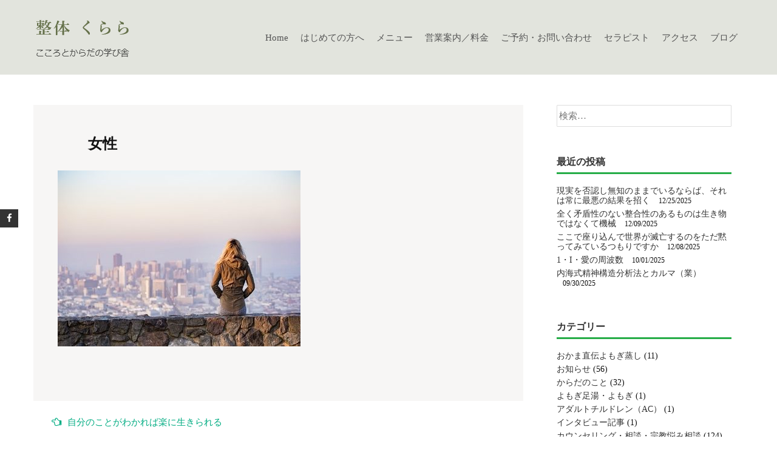

--- FILE ---
content_type: text/html; charset=UTF-8
request_url: https://seitai-kurara.com/archives/1557/blonde-1867768_640-2
body_size: 9837
content:
<!DOCTYPE html>
<html lang="ja"
	prefix="og: https://ogp.me/ns#" >
<head>
<meta charset="UTF-8">
<meta name="viewport" content="width=device-width, initial-scale=1">
<link rel="profile" href="http://gmpg.org/xfn/11">

<title>女性 &#8211; 整体くらら</title>
<link rel='dns-prefetch' href='//secure.gravatar.com' />
<link rel='dns-prefetch' href='//fonts.googleapis.com' />
<link rel='dns-prefetch' href='//s.w.org' />
<link rel="alternate" type="application/rss+xml" title="整体くらら &raquo; フィード" href="https://seitai-kurara.com/feed" />
<link rel="alternate" type="application/rss+xml" title="整体くらら &raquo; コメントフィード" href="https://seitai-kurara.com/comments/feed" />
		<script type="text/javascript">
			window._wpemojiSettings = {"baseUrl":"https:\/\/s.w.org\/images\/core\/emoji\/12.0.0-1\/72x72\/","ext":".png","svgUrl":"https:\/\/s.w.org\/images\/core\/emoji\/12.0.0-1\/svg\/","svgExt":".svg","source":{"concatemoji":"https:\/\/seitai-kurara.com\/wp-includes\/js\/wp-emoji-release.min.js?ver=5.3.20"}};
			!function(e,a,t){var n,r,o,i=a.createElement("canvas"),p=i.getContext&&i.getContext("2d");function s(e,t){var a=String.fromCharCode;p.clearRect(0,0,i.width,i.height),p.fillText(a.apply(this,e),0,0);e=i.toDataURL();return p.clearRect(0,0,i.width,i.height),p.fillText(a.apply(this,t),0,0),e===i.toDataURL()}function c(e){var t=a.createElement("script");t.src=e,t.defer=t.type="text/javascript",a.getElementsByTagName("head")[0].appendChild(t)}for(o=Array("flag","emoji"),t.supports={everything:!0,everythingExceptFlag:!0},r=0;r<o.length;r++)t.supports[o[r]]=function(e){if(!p||!p.fillText)return!1;switch(p.textBaseline="top",p.font="600 32px Arial",e){case"flag":return s([127987,65039,8205,9895,65039],[127987,65039,8203,9895,65039])?!1:!s([55356,56826,55356,56819],[55356,56826,8203,55356,56819])&&!s([55356,57332,56128,56423,56128,56418,56128,56421,56128,56430,56128,56423,56128,56447],[55356,57332,8203,56128,56423,8203,56128,56418,8203,56128,56421,8203,56128,56430,8203,56128,56423,8203,56128,56447]);case"emoji":return!s([55357,56424,55356,57342,8205,55358,56605,8205,55357,56424,55356,57340],[55357,56424,55356,57342,8203,55358,56605,8203,55357,56424,55356,57340])}return!1}(o[r]),t.supports.everything=t.supports.everything&&t.supports[o[r]],"flag"!==o[r]&&(t.supports.everythingExceptFlag=t.supports.everythingExceptFlag&&t.supports[o[r]]);t.supports.everythingExceptFlag=t.supports.everythingExceptFlag&&!t.supports.flag,t.DOMReady=!1,t.readyCallback=function(){t.DOMReady=!0},t.supports.everything||(n=function(){t.readyCallback()},a.addEventListener?(a.addEventListener("DOMContentLoaded",n,!1),e.addEventListener("load",n,!1)):(e.attachEvent("onload",n),a.attachEvent("onreadystatechange",function(){"complete"===a.readyState&&t.readyCallback()})),(n=t.source||{}).concatemoji?c(n.concatemoji):n.wpemoji&&n.twemoji&&(c(n.twemoji),c(n.wpemoji)))}(window,document,window._wpemojiSettings);
		</script>
		<style type="text/css">
img.wp-smiley,
img.emoji {
	display: inline !important;
	border: none !important;
	box-shadow: none !important;
	height: 1em !important;
	width: 1em !important;
	margin: 0 .07em !important;
	vertical-align: -0.1em !important;
	background: none !important;
	padding: 0 !important;
}
</style>
	<link rel='stylesheet' id='wp-block-library-css'  href='https://seitai-kurara.com/wp-includes/css/dist/block-library/style.min.css?ver=5.3.20' type='text/css' media='all' />
<style id='wp-block-library-inline-css' type='text/css'>
.has-text-align-justify{text-align:justify;}
</style>
<link rel='stylesheet' id='contact-form-7-css'  href='https://seitai-kurara.com/wp-content/plugins/contact-form-7/includes/css/styles.css?ver=5.1.7' type='text/css' media='all' />
<link rel='stylesheet' id='accesspress-parallax-google-fonts-css'  href='//fonts.googleapis.com/css?family=Roboto%3A400%2C300%2C500%2C700%7COxygen%3A400%2C300%2C700&#038;ver=5.3.20' type='text/css' media='all' />
<link rel='stylesheet' id='font-awesome-css'  href='https://seitai-kurara.com/wp-content/themes/accesspress-parallax/css/fontawesome/css/font-awesome.min.css?ver=5.3.20' type='text/css' media='all' />
<link rel='stylesheet' id='nivo-lightbox-css'  href='https://seitai-kurara.com/wp-content/themes/accesspress-parallax/css/nivo-lightbox.css?ver=5.3.20' type='text/css' media='all' />
<link rel='stylesheet' id='animate-css'  href='https://seitai-kurara.com/wp-content/themes/accesspress-parallax/css/animate.css?ver=5.3.20' type='text/css' media='all' />
<link rel='stylesheet' id='slick-css'  href='https://seitai-kurara.com/wp-content/themes/accesspress-parallax/css/slick.css?ver=5.3.20' type='text/css' media='all' />
<link rel='stylesheet' id='accesspress-parallax-woocommerce-css'  href='https://seitai-kurara.com/wp-content/themes/accesspress-parallax/woocommerce/ap-parallax-style.css?ver=5.3.20' type='text/css' media='all' />
<link rel='stylesheet' id='accesspress-parallax-style-css'  href='https://seitai-kurara.com/wp-content/themes/accesspress-parallax/style.css?ver=5.3.20' type='text/css' media='all' />
<style id='accesspress-parallax-style-inline-css' type='text/css'>

                    .main-navigation > ul > li.current a,
                    .main-navigation li:hover > a,
                    .blog-list .blog-excerpt .posted-date,
                    .woocommerce p.stars a,
                    .product_meta a,
                    .woocommerce-MyAccount-navigation a,
                    .woocommerce-MyAccount-content a,
                    .woocommerce-cart-form__cart-item a,
                    .woocommerce-info a{
                        color: #26ad47;
                    }
                    #main-slider .slick-dots li.slick-active button,
                    .slider-caption .caption-description a:hover, .btn:hover,
                    .testimonial-listing .slick-arrow:hover,
                    .blog-list .blog-excerpt span,
                    .woocommerce ul.products li.product .onsale, .woocommerce span.onsale,
                    .woocommerce ul.products li.product .button,
                    .parallax-section .wpcf7-form .wpcf7-submit, #go-top,
                    .posted-on,
                    .pagination .nav-links a, .pagination .nav-links span,
                    .woocommerce nav.woocommerce-pagination ul li a,
                    .woocommerce nav.woocommerce-pagination ul li span,
                    .woocommerce #respond input#submit.alt,
                    .woocommerce a.button.alt, .woocommerce button.button.alt,
                    .woocommerce input.button.alt,
                    .woocommerce #respond input#submit:hover,
                    .woocommerce a.button:hover, .woocommerce button.button:hover,
                    .woocommerce input.button:hover,
                    .woocommerce #respond input#submit:hover,
                    .woocommerce a.button:hover, .woocommerce button.button:hover,
                    .woocommerce input.button:hover{
                        background: #26ad47;
                    }
                    .woocommerce #respond input#submit.alt:hover,
                    .woocommerce a.button.alt:hover,
                    .woocommerce button.button.alt:hover,
                    .woocommerce input.button.alt:hover{
                        background: #229c40; 
                    }
                    #masthead,
                    #main-slider .slick-dots li.slick-active button,
                    .slider-caption .caption-description a:hover, .btn:hover,
                    .team-image:hover, .team-image.slick-current,
                    .testimonial-listing .slick-arrow:hover,
                    .blog-list .blog-excerpt,
                    .parallax-section input[type="text"],
                    .parallax-section input[type="email"],
                    .parallax-section input[type="url"],
                    .parallax-section input[type="password"],
                    .parallax-section input[type="search"],
                    .parallax-section input[type="tel"],
                    .parallax-section textarea,
                    #secondary h2.widget-title{
                        border-color: #26ad47;
                    }
                    .posted-on:before{
                        border-color: transparent transparent #1e8a39 #1e8a39;
                    }
</style>
<link rel='stylesheet' id='accesspress-parallax-responsive-css'  href='https://seitai-kurara.com/wp-content/themes/accesspress-parallax/css/responsive.css?ver=5.3.20' type='text/css' media='all' />
<link rel='stylesheet' id='jetpack_css-css'  href='https://seitai-kurara.com/wp-content/plugins/jetpack/css/jetpack.css?ver=8.3.3' type='text/css' media='all' />
<script type='text/javascript' src='https://seitai-kurara.com/wp-includes/js/jquery/jquery.js?ver=1.12.4-wp'></script>
<script type='text/javascript' src='https://seitai-kurara.com/wp-includes/js/jquery/jquery-migrate.min.js?ver=1.4.1'></script>
<link rel='https://api.w.org/' href='https://seitai-kurara.com/wp-json/' />
<link rel="EditURI" type="application/rsd+xml" title="RSD" href="https://seitai-kurara.com/xmlrpc.php?rsd" />
<link rel="wlwmanifest" type="application/wlwmanifest+xml" href="https://seitai-kurara.com/wp-includes/wlwmanifest.xml" /> 
<meta name="generator" content="WordPress 5.3.20" />
<link rel='shortlink' href='https://wp.me/aagG6Q-p8' />
<link rel="alternate" type="application/json+oembed" href="https://seitai-kurara.com/wp-json/oembed/1.0/embed?url=https%3A%2F%2Fseitai-kurara.com%2Farchives%2F1557%2Fblonde-1867768_640-2" />
<link rel="alternate" type="text/xml+oembed" href="https://seitai-kurara.com/wp-json/oembed/1.0/embed?url=https%3A%2F%2Fseitai-kurara.com%2Farchives%2F1557%2Fblonde-1867768_640-2&#038;format=xml" />

<link rel='dns-prefetch' href='//v0.wordpress.com'/>
<style type='text/css'>img#wpstats{display:none}</style><style type='text/css' media='all'>#section-7{ background:url(https://seitai-kurara.com/wp-content/uploads/2022/05/sea-g4fc104c38_1920.jpg) no-repeat scroll bottom right ; background-size:cover; color:}
#section-7 .overlay { background:url(https://seitai-kurara.com/wp-content/themes/accesspress-parallax/images/overlay0.png);}
#section-14{ background:url() no-repeat scroll top left ; background-size:auto; color:}
#section-14 .overlay { background:url(https://seitai-kurara.com/wp-content/themes/accesspress-parallax/images/overlay0.png);}
#section-29{ background:url() no-repeat scroll top left ; background-size:auto; color:}
#section-29 .overlay { background:url(https://seitai-kurara.com/wp-content/themes/accesspress-parallax/images/overlay0.png);}
#section-21{ background:url() no-repeat scroll top left #f1f2ee; background-size:auto; color:}
#section-21 .overlay { background:url(https://seitai-kurara.com/wp-content/themes/accesspress-parallax/images/overlay0.png);}
#section-161{ background:url() no-repeat scroll top left ; background-size:auto; color:}
#section-161 .overlay { background:url(https://seitai-kurara.com/wp-content/themes/accesspress-parallax/images/overlay0.png);}
#section-23{ background:url() no-repeat scroll top left ; background-size:auto; color:}
#section-23 .overlay { background:url(https://seitai-kurara.com/wp-content/themes/accesspress-parallax/images/overlay0.png);}
</style>
<script>
</script>
	<style type="text/css">
			.site-title,
		.site-description {
			position: absolute;
			clip: rect(1px, 1px, 1px, 1px);
		}
		</style>
				<script type="text/javascript" >
				window.ga=window.ga||function(){(ga.q=ga.q||[]).push(arguments)};ga.l=+new Date;
				ga('create', 'UA-125823989-1', 'auto');
				// Plugins
				
				ga('send', 'pageview');
			</script>
			<script async src="https://www.google-analytics.com/analytics.js"></script>
						<style type="text/css" id="wp-custom-css">
				.block-4 {
	position: relative;
	margin-top: -100px;
	
}			</style>
		</head>

<body class="attachment attachment-template-default single single-attachment postid-1558 attachmentid-1558 attachment-jpeg parallax-on columns-3">
<div id="page" class="hfeed site">
	<header id="masthead" class="logo-side">
		<div class="mid-content clearfix">
        
        <div class="flex-box">
		<div id="site-logo">
				<a href="https://seitai-kurara.com/" rel="home">
			<img src="https://seitai-kurara.com/wp-content/uploads/2018/09/copy-logo-2.png" alt="整体くらら">
		</a>
				</div>

		<nav id="site-navigation" class="main-navigation">
        
		<div class="menu-toggle">Menu</div>
					
			<ul id="menu-%e3%82%b0%e3%83%ad%e3%83%bc%e3%83%90%e3%83%ab%e3%83%8a%e3%83%93%e3%82%b2%e3%83%bc%e3%82%b7%e3%83%a7%e3%83%b3" class="menu"><li id="menu-item-339" class="menu-item menu-item-type-post_type menu-item-object-page menu-item-home menu-item-339"><a href="https://seitai-kurara.com/">Home</a></li>
<li id="menu-item-553" class="menu-item menu-item-type-custom menu-item-object-custom menu-item-has-children menu-item-553"><a href="#">はじめての方へ</a>
<ul class="sub-menu">
	<li id="menu-item-338" class="menu-item menu-item-type-post_type menu-item-object-page menu-item-338"><a href="https://seitai-kurara.com/concept">はじめまして</a></li>
	<li id="menu-item-669" class="menu-item menu-item-type-post_type menu-item-object-page menu-item-669"><a href="https://seitai-kurara.com/first-visit">はじめてお越しになる方へ</a></li>
	<li id="menu-item-554" class="menu-item menu-item-type-post_type menu-item-object-page menu-item-554"><a href="https://seitai-kurara.com/policy">整体くららが大切にしていること</a></li>
	<li id="menu-item-613" class="menu-item menu-item-type-post_type menu-item-object-page menu-item-613"><a href="https://seitai-kurara.com/autonomic-imbalance">自律神経失調症でお悩みの方へ</a></li>
	<li id="menu-item-529" class="menu-item menu-item-type-post_type menu-item-object-page menu-item-529"><a href="https://seitai-kurara.com/depression-insomnia-panic">うつ・不眠・パニック</a></li>
	<li id="menu-item-541" class="menu-item menu-item-type-post_type menu-item-object-page menu-item-541"><a href="https://seitai-kurara.com/orthostatic-dysregulation">起立性調節障害</a></li>
	<li id="menu-item-1634" class="menu-item menu-item-type-post_type menu-item-object-page menu-item-1634"><a href="https://seitai-kurara.com/state">お店のようす</a></li>
	<li id="menu-item-1639" class="menu-item menu-item-type-post_type menu-item-object-page menu-item-1639"><a href="https://seitai-kurara.com/flowoftreatment">施術の流れ</a></li>
	<li id="menu-item-690" class="menu-item menu-item-type-post_type menu-item-object-page menu-item-690"><a href="https://seitai-kurara.com/links">Links</a></li>
</ul>
</li>
<li id="menu-item-2416" class="menu-item menu-item-type-custom menu-item-object-custom menu-item-has-children menu-item-2416"><a href="#">メニュー</a>
<ul class="sub-menu">
	<li id="menu-item-1933" class="menu-item menu-item-type-post_type menu-item-object-page menu-item-1933"><a href="https://seitai-kurara.com/counseling">内海式精神分析・カウンセリング</a></li>
	<li id="menu-item-555" class="menu-item menu-item-type-post_type menu-item-object-page menu-item-555"><a href="https://seitai-kurara.com/body-preparation">自律神経整体・腸もみ整体</a></li>
	<li id="menu-item-1930" class="menu-item menu-item-type-post_type menu-item-object-page menu-item-1930"><a href="https://seitai-kurara.com/abdominal-massage">相性数秘術</a></li>
	<li id="menu-item-1936" class="menu-item menu-item-type-post_type menu-item-object-page menu-item-1936"><a href="https://seitai-kurara.com/wormwood-steaming">よもぎ足湯・おかま直伝よもぎ蒸し</a></li>
</ul>
</li>
<li id="menu-item-418" class="menu-item menu-item-type-post_type menu-item-object-page menu-item-418"><a href="https://seitai-kurara.com/information">営業案内／料金</a></li>
<li id="menu-item-716" class="menu-item menu-item-type-custom menu-item-object-custom menu-item-has-children menu-item-716"><a href="#">ご予約・お問い合わせ</a>
<ul class="sub-menu">
	<li id="menu-item-337" class="menu-item menu-item-type-post_type menu-item-object-page menu-item-337"><a href="https://seitai-kurara.com/contact">ご予約フォーム</a></li>
	<li id="menu-item-715" class="menu-item menu-item-type-post_type menu-item-object-page menu-item-715"><a href="https://seitai-kurara.com/inquiry">お問い合わせフォーム</a></li>
	<li id="menu-item-1488" class="menu-item menu-item-type-post_type menu-item-object-page menu-item-1488"><a href="https://seitai-kurara.com/%e3%83%a1%e3%83%bc%e3%83%ab%e9%91%91%e5%ae%9a%e7%94%b3%e3%81%97%e8%be%bc%e3%81%bf%e3%83%95%e3%82%a9%e3%83%bc%e3%83%a0">メール鑑定申し込みフォーム</a></li>
</ul>
</li>
<li id="menu-item-3163" class="menu-item menu-item-type-custom menu-item-object-custom menu-item-has-children menu-item-3163"><a href="#">セラピスト</a>
<ul class="sub-menu">
	<li id="menu-item-3164" class="menu-item menu-item-type-post_type menu-item-object-page menu-item-3164"><a href="https://seitai-kurara.com/therapist">中村 文江</a></li>
	<li id="menu-item-3167" class="menu-item menu-item-type-post_type menu-item-object-page menu-item-3167"><a href="https://seitai-kurara.com/%e4%b8%ad%e6%9d%91%e5%92%8c%e5%af%bf%ef%bc%88%e3%82%bb%e3%83%a9%e3%83%94%e3%82%b9%e3%83%88%ef%bc%89">中村 和寿</a></li>
</ul>
</li>
<li id="menu-item-336" class="menu-item menu-item-type-post_type menu-item-object-page menu-item-336"><a href="https://seitai-kurara.com/access">アクセス</a></li>
<li id="menu-item-343" class="menu-item menu-item-type-taxonomy menu-item-object-category menu-item-343"><a href="https://seitai-kurara.com/archives/category/blog">ブログ</a></li>
</ul>		
		</nav><!-- #site-navigation -->
        </div>
		</div>


			<div class="social-icons">
				<a href="https://www.facebook.com/fumie.nakamura.165?fref=ufi&#038;rc=p" class="facebook" data-title="Facebook" target="_blank"><i class="fa fa-facebook"></i><span></span></a>
		
		
		
		
		
		
		
		
				
			</div>

	<script>
	jQuery(document).ready(function($){
		$(window).resize(function(){
			 var socialHeight = $('.social-icons').outerHeight();
			 $('.social-icons').css('margin-top',-(socialHeight/2));
		}).resize();
	});
	</script>
	</header><!-- #masthead -->

		<div id="content" class="site-content no-slider">
	<div class="mid-content clearfix">
	<div id="primary" class="content-area">
		<main id="main" class="site-main" role="main">

		
			<article id="post-1558" class="article-wrap post-1558 attachment type-attachment status-inherit hentry" style="background:#f7f6f5 !important;">

	<header class="entry-header">
		
		
		<h1 class="entry-title">女性</h1>

	</header><!-- .entry-header -->

	<div class="entry-content">
		<p class="attachment"><a href='https://seitai-kurara.com/wp-content/uploads/2019/05/blonde-1867768_640-2.jpg'><img width="400" height="290" src="https://seitai-kurara.com/wp-content/uploads/2019/05/blonde-1867768_640-2-400x290.jpg" class="attachment-medium size-medium" alt="" /></a></p>
			</div><!-- .entry-content -->

		<footer class="entry-footer">
			</footer><!-- .entry-footer -->
		
	</article><!-- #post-## -->

			
	<nav class="navigation post-navigation" role="navigation" aria-label="投稿">
		<h2 class="screen-reader-text">投稿ナビゲーション</h2>
		<div class="nav-links"><div class="nav-previous"><a href="https://seitai-kurara.com/archives/1557" rel="prev"><i class="fa fa-hand-o-left"></i>自分のことがわかれば楽に生きられる</a></div></div>
	</nav>			

		
		</main><!-- #main -->
	</div><!-- #primary -->


<div id="secondary" class="widget-area" role="complementary">
	<aside id="search-2" class="widget widget_search"><form role="search" method="get" class="search-form" action="https://seitai-kurara.com/">
				<label>
					<span class="screen-reader-text">検索:</span>
					<input type="search" class="search-field" placeholder="検索&hellip;" value="" name="s" />
				</label>
				<input type="submit" class="search-submit" value="検索" />
			</form></aside>		<aside id="recent-posts-2" class="widget widget_recent_entries">		<h2 class="widget-title"><span>最近の投稿</span></h2>		<ul>
											<li>
					<a href="https://seitai-kurara.com/archives/5661">現実を否認し無知のままでいるならば、それは常に最悪の結果を招く</a>
											<span class="post-date">12/25/2025</span>
									</li>
											<li>
					<a href="https://seitai-kurara.com/archives/5759">全く矛盾性のない整合性のあるものは生き物ではなくて機械</a>
											<span class="post-date">12/09/2025</span>
									</li>
											<li>
					<a href="https://seitai-kurara.com/archives/5750">ここで座り込んで世界が滅亡するのをただ黙ってみているつもりですか</a>
											<span class="post-date">12/08/2025</span>
									</li>
											<li>
					<a href="https://seitai-kurara.com/archives/4944">1・I・愛の周波数</a>
											<span class="post-date">10/01/2025</span>
									</li>
											<li>
					<a href="https://seitai-kurara.com/archives/5837">内海式精神構造分析法とカルマ（業）</a>
											<span class="post-date">09/30/2025</span>
									</li>
					</ul>
		</aside><aside id="categories-2" class="widget widget_categories"><h2 class="widget-title"><span>カテゴリー</span></h2>		<ul>
				<li class="cat-item cat-item-21"><a href="https://seitai-kurara.com/archives/category/%e3%81%8a%e3%81%8b%e3%81%be%e7%9b%b4%e4%bc%9d%e3%82%88%e3%82%82%e3%81%8e%e8%92%b8%e3%81%97">おかま直伝よもぎ蒸し</a> (11)
</li>
	<li class="cat-item cat-item-11"><a href="https://seitai-kurara.com/archives/category/news">お知らせ</a> (56)
</li>
	<li class="cat-item cat-item-26"><a href="https://seitai-kurara.com/archives/category/%e3%81%8b%e3%82%89%e3%81%a0%e3%81%ae%e3%81%93%e3%81%a8">からだのこと</a> (32)
</li>
	<li class="cat-item cat-item-42"><a href="https://seitai-kurara.com/archives/category/%e3%82%88%e3%82%82%e3%81%8e%e8%b6%b3%e6%b9%af%e3%83%bb%e3%82%88%e3%82%82%e3%81%8e">よもぎ足湯・よもぎ</a> (1)
</li>
	<li class="cat-item cat-item-47"><a href="https://seitai-kurara.com/archives/category/%e3%82%a2%e3%83%80%e3%83%ab%e3%83%88%e3%83%81%e3%83%ab%e3%83%89%e3%83%ac%e3%83%b3%ef%bc%88ac%ef%bc%89">アダルトチルドレン（AC）</a> (1)
</li>
	<li class="cat-item cat-item-38"><a href="https://seitai-kurara.com/archives/category/%e3%82%a4%e3%83%b3%e3%82%bf%e3%83%93%e3%83%a5%e3%83%bc%e8%a8%98%e4%ba%8b">インタビュー記事</a> (1)
</li>
	<li class="cat-item cat-item-13"><a href="https://seitai-kurara.com/archives/category/counseling">カウンセリング・相談・宗教悩み相談</a> (124)
</li>
	<li class="cat-item cat-item-18"><a href="https://seitai-kurara.com/archives/category/%e3%82%ad%e3%83%8d%e3%82%b7%e3%82%aa%e3%83%ad%e3%82%b8%e3%83%bc">キネシオロジー</a> (5)
</li>
	<li class="cat-item cat-item-14"><a href="https://seitai-kurara.com/archives/category/%e3%82%bb%e3%83%9f%e3%83%8a%e3%83%bc">セミナー</a> (29)
</li>
	<li class="cat-item cat-item-29"><a href="https://seitai-kurara.com/archives/category/trauma">トラウマ</a> (48)
</li>
	<li class="cat-item cat-item-40"><a href="https://seitai-kurara.com/archives/category/%e3%83%8f%e3%83%bc%e3%83%96%e3%83%bb%e6%a4%8d%e7%89%a9%e3%83%bb%e6%a4%8d%e7%89%a9%e7%99%82%e6%b3%95">ハーブ・植物・植物療法</a> (2)
</li>
	<li class="cat-item cat-item-1"><a href="https://seitai-kurara.com/archives/category/blog">ブログ</a> (547)
</li>
	<li class="cat-item cat-item-39"><a href="https://seitai-kurara.com/archives/category/%e5%85%88%e4%bd%8f%e6%b0%91%e3%83%bb%e5%85%88%e4%bd%8f%e6%b0%91%e6%97%8f">先住民・先住民族</a> (2)
</li>
	<li class="cat-item cat-item-31"><a href="https://seitai-kurara.com/archives/category/%e5%86%85%e6%b5%b7%e5%bc%8f">内海式（内海聡医師による精神構造分析法）</a> (96)
</li>
	<li class="cat-item cat-item-34"><a href="https://seitai-kurara.com/archives/category/%e5%8b%95%e7%94%bb%e7%b4%b9%e4%bb%8b">動画紹介</a> (5)
</li>
	<li class="cat-item cat-item-25"><a href="https://seitai-kurara.com/archives/category/%e5%ad%90%e8%82%b2%e3%81%a6%e3%83%bb%e5%ad%90%e3%81%a9%e3%82%82%e3%83%bb%e3%81%b2%e3%81%8d%e3%81%93%e3%82%82%e3%82%8a">子育て・子ども・ひきこもり</a> (51)
</li>
	<li class="cat-item cat-item-35"><a href="https://seitai-kurara.com/archives/category/religion">宗教・エホバの証人・創価学会・宗教二世</a> (59)
</li>
	<li class="cat-item cat-item-28"><a href="https://seitai-kurara.com/archives/category/%e6%80%a7%e8%a2%ab%e5%ae%b3%e3%83%bb%e6%80%a7%e6%9a%b4%e5%8a%9b%e3%83%bb%e6%80%a7%e3%81%ae%e6%82%a9%e3%81%bf">性被害・性暴力・性の悩み</a> (34)
</li>
	<li class="cat-item cat-item-45"><a href="https://seitai-kurara.com/archives/category/%e6%81%8b%e6%84%9b%e3%83%bb%e6%81%8b%e6%84%9b%e5%88%86%e6%9e%90%e3%83%bb%e6%81%8b%e6%84%9b%e8%a8%ba%e6%96%ad">恋愛・恋愛分析・恋愛診断</a> (2)
</li>
	<li class="cat-item cat-item-22"><a href="https://seitai-kurara.com/archives/category/%e6%95%b4%e4%bd%93%e3%81%8f%e3%82%89%e3%82%89%e3%81%ab%e3%81%a4%e3%81%84%e3%81%a6">整体くららについて</a> (20)
</li>
	<li class="cat-item cat-item-16"><a href="https://seitai-kurara.com/archives/category/%e6%95%b4%e8%85%b8%e3%82%bb%e3%83%a9%e3%83%94%e3%83%bc%ef%bc%88%e8%85%b8%e3%82%82%e3%81%bf%ef%bc%89">整腸セラピー（腸もみ）</a> (41)
</li>
	<li class="cat-item cat-item-15"><a href="https://seitai-kurara.com/archives/category/%e6%97%a5%e5%b8%b8">日常</a> (30)
</li>
	<li class="cat-item cat-item-30"><a href="https://seitai-kurara.com/archives/category/%e5%8d%a0%e3%81%84">星占い・数秘・手相</a> (46)
</li>
	<li class="cat-item cat-item-19"><a href="https://seitai-kurara.com/archives/category/%e6%9b%b8%e7%b1%8d%e3%81%ae%e7%b4%b9%e4%bb%8b">書籍の紹介</a> (26)
</li>
	<li class="cat-item cat-item-41"><a href="https://seitai-kurara.com/archives/category/%e7%9b%b8%e6%80%a7%e6%95%b0%e7%a7%98%e8%a1%93">相性数秘術</a> (46)
</li>
	<li class="cat-item cat-item-32"><a href="https://seitai-kurara.com/archives/category/%e7%a4%be%e4%bc%9a%e3%81%ae%e3%81%93%e3%81%a8">社会のこと</a> (46)
</li>
	<li class="cat-item cat-item-33"><a href="https://seitai-kurara.com/archives/category/%e7%b2%be%e7%a5%9e%e3%83%bb%e5%bf%83%e7%90%86%e3%83%bb%e3%81%93%e3%81%93%e3%82%8d%e3%83%bb%e5%93%b2%e5%ad%a6">精神・心理・こころ・哲学</a> (166)
</li>
	<li class="cat-item cat-item-17"><a href="https://seitai-kurara.com/archives/category/%e7%b2%be%e7%a5%9e%e5%8c%bb%e7%99%82%e3%83%bb%e7%b2%be%e7%a5%9e%e8%96%ac%e3%83%bb%e3%81%86%e3%81%a4%e7%97%85">精神医療・精神薬・うつ病</a> (210)
</li>
	<li class="cat-item cat-item-36"><a href="https://seitai-kurara.com/archives/category/%e7%bd%aa%e6%82%aa%e6%84%9f">罪悪感</a> (37)
</li>
	<li class="cat-item cat-item-12"><a href="https://seitai-kurara.com/archives/category/preparation">自律神経整体・基幹操法・施術</a> (38)
</li>
	<li class="cat-item cat-item-44"><a href="https://seitai-kurara.com/archives/category/%e8%a6%aa%e5%ad%90%e9%96%a2%e4%bf%82%e3%83%bb%e3%82%a2%e3%83%80%e3%83%ab%e3%83%88%e3%83%81%e3%83%ab%e3%83%89%e3%83%ac%e3%83%b3">親子関係・アダルトチルドレン</a> (22)
</li>
	<li class="cat-item cat-item-43"><a href="https://seitai-kurara.com/archives/category/%e8%a8%80%e8%91%89%e3%81%af%e5%8a%9b">言葉は力</a> (14)
</li>
	<li class="cat-item cat-item-37"><a href="https://seitai-kurara.com/archives/category/%e8%a8%80%e8%aa%9e%e5%8c%bb%e5%ad%a6%e3%83%bb%e3%83%a1%e3%82%bf%e3%83%95%e3%82%a1%e3%83%bc">言語医学・メタファー</a> (6)
</li>
	<li class="cat-item cat-item-20"><a href="https://seitai-kurara.com/archives/category/%e8%aa%95%e7%94%9f%e6%95%b0%e7%a7%98%e5%ad%a6">誕生数秘学</a> (2)
</li>
	<li class="cat-item cat-item-46"><a href="https://seitai-kurara.com/archives/category/%e9%87%8f%e5%ad%90%e5%8a%9b%e5%ad%a6%e3%83%bb%e5%91%a8%e6%b3%a2%e6%95%b0">量子力学・周波数</a> (1)
</li>
		</ul>
			</aside><aside id="archives-2" class="widget widget_archive"><h2 class="widget-title"><span>アーカイブ</span></h2>		<ul>
				<li><a href='https://seitai-kurara.com/archives/date/2025/12'>2025年12月</a>&nbsp;(3)</li>
	<li><a href='https://seitai-kurara.com/archives/date/2025/10'>2025年10月</a>&nbsp;(1)</li>
	<li><a href='https://seitai-kurara.com/archives/date/2025/09'>2025年9月</a>&nbsp;(1)</li>
	<li><a href='https://seitai-kurara.com/archives/date/2025/04'>2025年4月</a>&nbsp;(3)</li>
	<li><a href='https://seitai-kurara.com/archives/date/2025/03'>2025年3月</a>&nbsp;(27)</li>
	<li><a href='https://seitai-kurara.com/archives/date/2025/02'>2025年2月</a>&nbsp;(28)</li>
	<li><a href='https://seitai-kurara.com/archives/date/2025/01'>2025年1月</a>&nbsp;(7)</li>
	<li><a href='https://seitai-kurara.com/archives/date/2024/12'>2024年12月</a>&nbsp;(15)</li>
	<li><a href='https://seitai-kurara.com/archives/date/2024/11'>2024年11月</a>&nbsp;(14)</li>
	<li><a href='https://seitai-kurara.com/archives/date/2024/09'>2024年9月</a>&nbsp;(1)</li>
	<li><a href='https://seitai-kurara.com/archives/date/2024/07'>2024年7月</a>&nbsp;(1)</li>
	<li><a href='https://seitai-kurara.com/archives/date/2024/04'>2024年4月</a>&nbsp;(1)</li>
	<li><a href='https://seitai-kurara.com/archives/date/2024/02'>2024年2月</a>&nbsp;(1)</li>
	<li><a href='https://seitai-kurara.com/archives/date/2023/12'>2023年12月</a>&nbsp;(1)</li>
	<li><a href='https://seitai-kurara.com/archives/date/2023/10'>2023年10月</a>&nbsp;(1)</li>
	<li><a href='https://seitai-kurara.com/archives/date/2023/08'>2023年8月</a>&nbsp;(2)</li>
	<li><a href='https://seitai-kurara.com/archives/date/2022/12'>2022年12月</a>&nbsp;(3)</li>
	<li><a href='https://seitai-kurara.com/archives/date/2022/10'>2022年10月</a>&nbsp;(3)</li>
	<li><a href='https://seitai-kurara.com/archives/date/2022/08'>2022年8月</a>&nbsp;(2)</li>
	<li><a href='https://seitai-kurara.com/archives/date/2022/07'>2022年7月</a>&nbsp;(31)</li>
	<li><a href='https://seitai-kurara.com/archives/date/2022/06'>2022年6月</a>&nbsp;(30)</li>
	<li><a href='https://seitai-kurara.com/archives/date/2022/05'>2022年5月</a>&nbsp;(16)</li>
	<li><a href='https://seitai-kurara.com/archives/date/2022/04'>2022年4月</a>&nbsp;(1)</li>
	<li><a href='https://seitai-kurara.com/archives/date/2022/03'>2022年3月</a>&nbsp;(1)</li>
	<li><a href='https://seitai-kurara.com/archives/date/2022/02'>2022年2月</a>&nbsp;(16)</li>
	<li><a href='https://seitai-kurara.com/archives/date/2022/01'>2022年1月</a>&nbsp;(23)</li>
	<li><a href='https://seitai-kurara.com/archives/date/2021/12'>2021年12月</a>&nbsp;(1)</li>
	<li><a href='https://seitai-kurara.com/archives/date/2021/11'>2021年11月</a>&nbsp;(3)</li>
	<li><a href='https://seitai-kurara.com/archives/date/2021/08'>2021年8月</a>&nbsp;(1)</li>
	<li><a href='https://seitai-kurara.com/archives/date/2021/07'>2021年7月</a>&nbsp;(3)</li>
	<li><a href='https://seitai-kurara.com/archives/date/2021/05'>2021年5月</a>&nbsp;(1)</li>
	<li><a href='https://seitai-kurara.com/archives/date/2021/04'>2021年4月</a>&nbsp;(1)</li>
	<li><a href='https://seitai-kurara.com/archives/date/2021/03'>2021年3月</a>&nbsp;(1)</li>
	<li><a href='https://seitai-kurara.com/archives/date/2021/02'>2021年2月</a>&nbsp;(1)</li>
	<li><a href='https://seitai-kurara.com/archives/date/2021/01'>2021年1月</a>&nbsp;(4)</li>
	<li><a href='https://seitai-kurara.com/archives/date/2020/12'>2020年12月</a>&nbsp;(1)</li>
	<li><a href='https://seitai-kurara.com/archives/date/2020/11'>2020年11月</a>&nbsp;(4)</li>
	<li><a href='https://seitai-kurara.com/archives/date/2020/10'>2020年10月</a>&nbsp;(1)</li>
	<li><a href='https://seitai-kurara.com/archives/date/2020/09'>2020年9月</a>&nbsp;(3)</li>
	<li><a href='https://seitai-kurara.com/archives/date/2020/08'>2020年8月</a>&nbsp;(8)</li>
	<li><a href='https://seitai-kurara.com/archives/date/2020/07'>2020年7月</a>&nbsp;(10)</li>
	<li><a href='https://seitai-kurara.com/archives/date/2020/06'>2020年6月</a>&nbsp;(12)</li>
	<li><a href='https://seitai-kurara.com/archives/date/2020/05'>2020年5月</a>&nbsp;(5)</li>
	<li><a href='https://seitai-kurara.com/archives/date/2020/04'>2020年4月</a>&nbsp;(13)</li>
	<li><a href='https://seitai-kurara.com/archives/date/2020/03'>2020年3月</a>&nbsp;(4)</li>
	<li><a href='https://seitai-kurara.com/archives/date/2020/02'>2020年2月</a>&nbsp;(2)</li>
	<li><a href='https://seitai-kurara.com/archives/date/2020/01'>2020年1月</a>&nbsp;(2)</li>
	<li><a href='https://seitai-kurara.com/archives/date/2019/12'>2019年12月</a>&nbsp;(30)</li>
	<li><a href='https://seitai-kurara.com/archives/date/2019/11'>2019年11月</a>&nbsp;(10)</li>
	<li><a href='https://seitai-kurara.com/archives/date/2019/10'>2019年10月</a>&nbsp;(31)</li>
	<li><a href='https://seitai-kurara.com/archives/date/2019/09'>2019年9月</a>&nbsp;(22)</li>
	<li><a href='https://seitai-kurara.com/archives/date/2019/08'>2019年8月</a>&nbsp;(11)</li>
	<li><a href='https://seitai-kurara.com/archives/date/2019/06'>2019年6月</a>&nbsp;(12)</li>
	<li><a href='https://seitai-kurara.com/archives/date/2019/05'>2019年5月</a>&nbsp;(13)</li>
	<li><a href='https://seitai-kurara.com/archives/date/2019/04'>2019年4月</a>&nbsp;(3)</li>
	<li><a href='https://seitai-kurara.com/archives/date/2019/02'>2019年2月</a>&nbsp;(10)</li>
	<li><a href='https://seitai-kurara.com/archives/date/2019/01'>2019年1月</a>&nbsp;(30)</li>
	<li><a href='https://seitai-kurara.com/archives/date/2018/12'>2018年12月</a>&nbsp;(30)</li>
	<li><a href='https://seitai-kurara.com/archives/date/2018/11'>2018年11月</a>&nbsp;(28)</li>
	<li><a href='https://seitai-kurara.com/archives/date/2018/10'>2018年10月</a>&nbsp;(3)</li>
		</ul>
			</aside><aside id="text-3" class="widget widget_text"><h2 class="widget-title"><span>サイトマップ</span></h2>			<div class="textwidget"><ul>
<li style="list-style-type: none">
<ul>
<li id="menu-item-338" class="menu-item menu-item-type-post_type menu-item-object-page menu-item-338"><a href="https://seitai-kurara.com/concept">はじめまして</a></li>
<li id="menu-item-669" class="menu-item menu-item-type-post_type menu-item-object-page menu-item-669"><a href="https://seitai-kurara.com/first-visit">はじめてお越しになるお客さまへ</a></li>
<li id="menu-item-554" class="menu-item menu-item-type-post_type menu-item-object-page menu-item-554"><a href="https://seitai-kurara.com/policy">整体くららが大切にしていること</a></li>
<li id="menu-item-613" class="menu-item menu-item-type-post_type menu-item-object-page menu-item-613"><a href="https://seitai-kurara.com/autonomic-imbalance">自律神経失調症でお悩みの方へ</a></li>
<li id="menu-item-529" class="menu-item menu-item-type-post_type menu-item-object-page menu-item-529"><a href="https://seitai-kurara.com/depression-insomnia-panic">うつ・不眠・パニック</a></li>
<li id="menu-item-541" class="menu-item menu-item-type-post_type menu-item-object-page menu-item-541"><a href="https://seitai-kurara.com/orthostatic-dysregulation">起立性調節障害</a></li>
<li id="menu-item-690" class="menu-item menu-item-type-post_type menu-item-object-page menu-item-690"><a href="https://seitai-kurara.com/links">Links</a></li>
<li id="menu-item-555" class="menu-item menu-item-type-post_type menu-item-object-page menu-item-555"><a href="https://seitai-kurara.com/body-preparation">自律神経整体</a></li>
<li id="menu-item-418" class="menu-item menu-item-type-post_type menu-item-object-page menu-item-418"><a href="https://seitai-kurara.com/information">営業案内／料金</a></li>
<li id="menu-item-337" class="menu-item menu-item-type-post_type menu-item-object-page menu-item-337"><a href="https://seitai-kurara.com/contact">ご予約・お問い合わせ</a></li>
<li id="menu-item-334" class="menu-item menu-item-type-post_type menu-item-object-page menu-item-334"><a href="https://seitai-kurara.com/therapist">セラピスト</a></li>
<li id="menu-item-336" class="menu-item menu-item-type-post_type menu-item-object-page menu-item-336"><a href="https://seitai-kurara.com/access">アクセス</a></li>
</ul>
</li>
</ul>
</div>
		</aside><aside id="text-4" class="widget widget_text"><h2 class="widget-title"><span>Twitter</span></h2>			<div class="textwidget"><p><a class="twitter-timeline" href="https://twitter.com/kanatokogumo_n?ref_src=twsrc%5Etfw">Tweets by kanatokogumo_n</a> <script async src="https://platform.twitter.com/widgets.js" charset="utf-8"></script></p>
</div>
		</aside></div><!-- #secondary -->
</div>

	</div><!-- #content -->

	<footer id="colophon" class="site-footer">
				<div class="top-footer footer-column-1">
			<div class="mid-content">
            <div class="top-footer-wrap clearfix">
				
				
								<div class="footer-block">
					<aside id="text-2" class="widget widget_text"><h2 class="widget-title">整体くらら</h2>			<div class="textwidget"><p style="margin-top: 15px;">〒440-0011　愛知県豊橋市牛川通1丁目12-10<br />
TEL：080-7718-9320<br />
※すべてメール対応となります。メールでお申込みください。</p>
<p><a href="https://seitai-kurara.com/access"><br />
<button>アクセス</button></a></p>
<p><a href="https://line.me/R/ti/p/%40ccl6491t" target="_blank" rel="noopener noreferrer"><img src="https://scdn.line-apps.com/n/line_add_friends/btn/ja.png" alt="友だち追加" height="36" border="0" /></a></p>
</div>
		</aside><aside id="search-3" class="widget widget_search"><form role="search" method="get" class="search-form" action="https://seitai-kurara.com/">
				<label>
					<span class="screen-reader-text">検索:</span>
					<input type="search" class="search-field" placeholder="検索&hellip;" value="" name="s" />
				</label>
				<input type="submit" class="search-submit" value="検索" />
			</form></aside>				</div>
				
				 
            </div>
			</div>
		</div>
				

		<div class="bottom-footer">
			<div class="mid-content clearfix">
				<div  class="copy-right">
					&copy; 2026   整体 くらら . Since_2018.10   
				</div><!-- .copy-right -->
				<div class="site-info">
					<a href="https://accesspressthemes.com/wordpress-themes/accesspress-parallax" title="WordPress Free Themes" target="_blank"><span style="color:transparent;text-decoration: none;">AccessPress Parallax</span></a>
				</div><!-- .site-info -->
			</div>
		</div>
	</footer><!-- #colophon -->
</div><!-- #page -->

<div id="go-top"><a href="#page"><i class="fa fa-angle-up"></i></a></div>

	<div style="display:none">
	</div>
<script type='text/javascript'>
/* <![CDATA[ */
var wpcf7 = {"apiSettings":{"root":"https:\/\/seitai-kurara.com\/wp-json\/contact-form-7\/v1","namespace":"contact-form-7\/v1"}};
/* ]]> */
</script>
<script type='text/javascript' src='https://seitai-kurara.com/wp-content/plugins/contact-form-7/includes/js/scripts.js?ver=5.1.7'></script>
<script type='text/javascript' src='https://secure.gravatar.com/js/gprofiles.js?ver=2026Janaa'></script>
<script type='text/javascript'>
/* <![CDATA[ */
var WPGroHo = {"my_hash":""};
/* ]]> */
</script>
<script type='text/javascript' src='https://seitai-kurara.com/wp-content/plugins/jetpack/modules/wpgroho.js?ver=5.3.20'></script>
<script type='text/javascript' src='https://seitai-kurara.com/wp-content/themes/accesspress-parallax/js/SmoothScroll.js?ver=1.2.1'></script>
<script type='text/javascript' src='https://seitai-kurara.com/wp-content/themes/accesspress-parallax/js/parallax.js?ver=1.1.3'></script>
<script type='text/javascript' src='https://seitai-kurara.com/wp-content/themes/accesspress-parallax/js/jquery.scrollTo.min.js?ver=1.4.14'></script>
<script type='text/javascript' src='https://seitai-kurara.com/wp-content/themes/accesspress-parallax/js/jquery.localScroll.min.js?ver=1.3.5'></script>
<script type='text/javascript' src='https://seitai-kurara.com/wp-content/themes/accesspress-parallax/js/jquery.nav.js?ver=2.2.0'></script>
<script type='text/javascript' src='https://seitai-kurara.com/wp-content/themes/accesspress-parallax/js/jquery.easing.min.js?ver=1.3'></script>
<script type='text/javascript' src='https://seitai-kurara.com/wp-content/themes/accesspress-parallax/js/jquery.fitvids.js?ver=1.0'></script>
<script type='text/javascript' src='https://seitai-kurara.com/wp-content/themes/accesspress-parallax/js/nivo-lightbox.min.js?ver=1.2.0'></script>
<script type='text/javascript' src='https://seitai-kurara.com/wp-content/themes/accesspress-parallax/js/slick.js?ver=1.8.0'></script>
<script type='text/javascript'>
/* <![CDATA[ */
var ap_params = {"accesspress_show_pager":"true","accesspress_show_controls":"true","accesspress_auto_transition":"true","accesspress_slider_transition":"true","accesspress_slider_speed":"1000","accesspress_slider_pause":"5000"};
/* ]]> */
</script>
<script type='text/javascript' src='https://seitai-kurara.com/wp-content/themes/accesspress-parallax/js/custom.js?ver=1.0'></script>
<script type='text/javascript' src='https://seitai-kurara.com/wp-includes/js/wp-embed.min.js?ver=5.3.20'></script>
<script type='text/javascript' src='https://stats.wp.com/e-202604.js' async='async' defer='defer'></script>
<script type='text/javascript'>
	_stq = window._stq || [];
	_stq.push([ 'view', {v:'ext',j:'1:8.3.3',blog:'151738480',post:'1558',tz:'9',srv:'seitai-kurara.com'} ]);
	_stq.push([ 'clickTrackerInit', '151738480', '1558' ]);
</script>
</body>
</html>